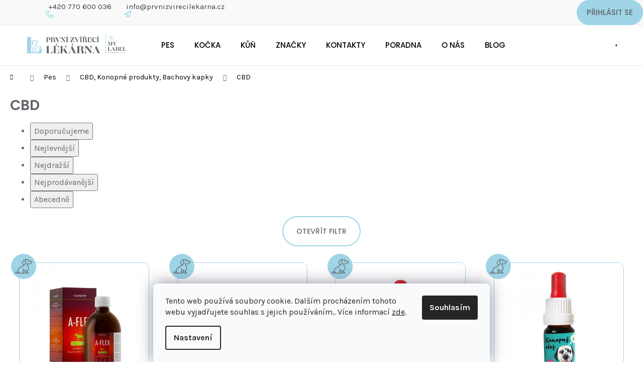

--- FILE ---
content_type: text/html; charset=utf-8
request_url: https://www.prvnizvirecilekarna.cz/cbd-4/
body_size: 22330
content:
<!doctype html><html lang="cs" dir="ltr" class="header-background-light external-fonts-loaded"><head><meta charset="utf-8" /><meta name="viewport" content="width=device-width,initial-scale=1" /><title>CBD - První zvířecí lékárna</title><link rel="preconnect" href="https://cdn.myshoptet.com" /><link rel="dns-prefetch" href="https://cdn.myshoptet.com" /><link rel="preload" href="https://cdn.myshoptet.com/prj/dist/master/cms/libs/jquery/jquery-1.11.3.min.js" as="script" /><link href="https://cdn.myshoptet.com/prj/dist/master/cms/templates/frontend_templates/shared/css/font-face/roboto.css" rel="stylesheet"><link href="https://cdn.myshoptet.com/prj/dist/master/cms/templates/frontend_templates/shared/css/font-face/poppins.css" rel="stylesheet"><link href="https://cdn.myshoptet.com/prj/dist/master/shop/dist/font-shoptet-12.css.d637f40c301981789c16.css" rel="stylesheet"><script>
dataLayer = [];
dataLayer.push({'shoptet' : {
    "pageId": 6120,
    "pageType": "category",
    "currency": "CZK",
    "currencyInfo": {
        "decimalSeparator": ",",
        "exchangeRate": 1,
        "priceDecimalPlaces": 0,
        "symbol": "K\u010d",
        "symbolLeft": 0,
        "thousandSeparator": " "
    },
    "language": "cs",
    "projectId": 460575,
    "category": {
        "guid": "4f5fcca3-8293-11ec-90ab-b8ca3a6a5ac4",
        "path": "Pes | CBD, Konopn\u00e9 produkty, Bachovy kapky | CBD",
        "parentCategoryGuid": "a53cfa8c-0710-11ec-8fcc-ecf4bbd76e50"
    },
    "cartInfo": {
        "id": null,
        "freeShipping": false,
        "freeShippingFrom": 3000,
        "leftToFreeGift": {
            "formattedPrice": "0 K\u010d",
            "priceLeft": 0
        },
        "freeGift": false,
        "leftToFreeShipping": {
            "priceLeft": 3000,
            "dependOnRegion": 0,
            "formattedPrice": "3 000 K\u010d"
        },
        "discountCoupon": [],
        "getNoBillingShippingPrice": {
            "withoutVat": 0,
            "vat": 0,
            "withVat": 0
        },
        "cartItems": [],
        "taxMode": "ORDINARY"
    },
    "cart": [],
    "customer": {
        "priceRatio": 1,
        "priceListId": 1,
        "groupId": null,
        "registered": false,
        "mainAccount": false
    }
}});
dataLayer.push({'cookie_consent' : {
    "marketing": "denied",
    "analytics": "denied"
}});
document.addEventListener('DOMContentLoaded', function() {
    shoptet.consent.onAccept(function(agreements) {
        if (agreements.length == 0) {
            return;
        }
        dataLayer.push({
            'cookie_consent' : {
                'marketing' : (agreements.includes(shoptet.config.cookiesConsentOptPersonalisation)
                    ? 'granted' : 'denied'),
                'analytics': (agreements.includes(shoptet.config.cookiesConsentOptAnalytics)
                    ? 'granted' : 'denied')
            },
            'event': 'cookie_consent'
        });
    });
});
</script>

<!-- Google Tag Manager -->
<script>(function(w,d,s,l,i){w[l]=w[l]||[];w[l].push({'gtm.start':
new Date().getTime(),event:'gtm.js'});var f=d.getElementsByTagName(s)[0],
j=d.createElement(s),dl=l!='dataLayer'?'&l='+l:'';j.async=true;j.src=
'https://www.googletagmanager.com/gtm.js?id='+i+dl;f.parentNode.insertBefore(j,f);
})(window,document,'script','dataLayer','GTM-T5DGDVK');</script>
<!-- End Google Tag Manager -->

<meta property="og:type" content="website"><meta property="og:site_name" content="prvnizvirecilekarna.cz"><meta property="og:url" content="https://www.prvnizvirecilekarna.cz/cbd-4/"><meta property="og:title" content="CBD - První zvířecí lékárna"><meta name="author" content="První zvířecí lékárna"><meta name="web_author" content="Shoptet.cz"><meta name="dcterms.rightsHolder" content="www.prvnizvirecilekarna.cz"><meta name="robots" content="index,follow"><meta property="og:image" content="https://www.prvnizvirecilekarna.cz/user/categories/orig/cbd-3.png"><meta property="og:description" content="CBD, První zvířecí lékárna"><meta name="description" content="CBD, První zvířecí lékárna"><meta name="google-site-verification" content="P_lZlV3OjQ_duCyeWpRAbLE5gRjJtN2GyK7NEmkS-34"><style>:root {--color-primary: #0B3C5D;--color-primary-h: 204;--color-primary-s: 79%;--color-primary-l: 20%;--color-primary-hover: #0F507B;--color-primary-hover-h: 204;--color-primary-hover-s: 78%;--color-primary-hover-l: 27%;--color-secondary: #328CC1;--color-secondary-h: 202;--color-secondary-s: 59%;--color-secondary-l: 48%;--color-secondary-hover: #2C7AA9;--color-secondary-hover-h: 203;--color-secondary-hover-s: 59%;--color-secondary-hover-l: 42%;--color-tertiary: #F9EFC8;--color-tertiary-h: 48;--color-tertiary-s: 80%;--color-tertiary-l: 88%;--color-tertiary-hover: #D26F82;--color-tertiary-hover-h: 348;--color-tertiary-hover-s: 52%;--color-tertiary-hover-l: 63%;--color-header-background: #ffffff;--template-font: "Roboto";--template-headings-font: "Poppins";--header-background-url: url("[data-uri]");--cookies-notice-background: #F8FAFB;--cookies-notice-color: #252525;--cookies-notice-button-hover: #27263f;--cookies-notice-link-hover: #3b3a5f;--templates-update-management-preview-mode-content: "Náhled aktualizací šablony je aktivní pro váš prohlížeč."}</style>
    
    <link href="https://cdn.myshoptet.com/prj/dist/master/shop/dist/main-12.less.cbeb3006c3de8c1b385d.css" rel="stylesheet" />
                <link href="https://cdn.myshoptet.com/prj/dist/master/shop/dist/mobile-header-v1-12.less.a3f5e7d2d0fb934ead19.css" rel="stylesheet" />
    
    <script>var shoptet = shoptet || {};</script>
    <script src="https://cdn.myshoptet.com/prj/dist/master/shop/dist/main-3g-header.js.05f199e7fd2450312de2.js"></script>
<!-- User include --><!-- api 608(256) html code header -->
<link rel="stylesheet" href="https://cdn.myshoptet.com/usr/api2.dklab.cz/user/documents/_doplnky/bannery/460575/2827/460575_2827.css" type="text/css" /><style>
        :root {
            --dklab-bannery-b-hp-padding: 15px;
            --dklab-bannery-b-hp-box-padding: 20px;
            --dklab-bannery-b-hp-big-screen: 33.333%;
            --dklab-bannery-b-hp-medium-screen: 33.333%;
            --dklab-bannery-b-hp-small-screen: 33.333%;
            --dklab-bannery-b-hp-tablet-screen: 33.333%;
            --dklab-bannery-b-hp-mobile-screen: 33.333%;

            --dklab-bannery-i-hp-icon-color: #B4B4B4;
            --dklab-bannery-i-hp-color: #000000;
            --dklab-bannery-i-hp-background: #FFFFFF;            
            
            --dklab-bannery-i-d-icon-color: #000000;
            --dklab-bannery-i-d-color: #000000;
            --dklab-bannery-i-d-background: #FFFFFF;


            --dklab-bannery-i-hp-w-big-screen: 8;
            --dklab-bannery-i-hp-w-medium-screen: 6;
            --dklab-bannery-i-hp-w-small-screen: 4;
            --dklab-bannery-i-hp-w-tablet-screen: 4;
            --dklab-bannery-i-hp-w-mobile-screen: 3;
            
            --dklab-bannery-i-d-w-big-screen: 4;
            --dklab-bannery-i-d-w-medium-screen: 4;
            --dklab-bannery-i-d-w-small-screen: 4;
            --dklab-bannery-i-d-w-tablet-screen: 4;
            --dklab-bannery-i-d-w-mobile-screen: 2;

        }</style>
<!-- api 473(125) html code header -->

                <style>
                    #order-billing-methods .radio-wrapper[data-guid="d872869d-9b1e-11ed-90ab-b8ca3a6a5ac4"]:not(.cggooglepay), #order-billing-methods .radio-wrapper[data-guid="ec97aa3e-e596-11ec-90ab-b8ca3a6a5ac4"]:not(.cgapplepay) {
                        display: none;
                    }
                </style>
                <script type="text/javascript">
                    document.addEventListener('DOMContentLoaded', function() {
                        if (getShoptetDataLayer('pageType') === 'billingAndShipping') {
                            
                try {
                    if (window.ApplePaySession && window.ApplePaySession.canMakePayments()) {
                        document.querySelector('#order-billing-methods .radio-wrapper[data-guid="ec97aa3e-e596-11ec-90ab-b8ca3a6a5ac4"]').classList.add('cgapplepay');
                    }
                } catch (err) {} 
            
                            
                const cgBaseCardPaymentMethod = {
                        type: 'CARD',
                        parameters: {
                            allowedAuthMethods: ["PAN_ONLY", "CRYPTOGRAM_3DS"],
                            allowedCardNetworks: [/*"AMEX", "DISCOVER", "INTERAC", "JCB",*/ "MASTERCARD", "VISA"]
                        }
                };
                
                function cgLoadScript(src, callback)
                {
                    var s,
                        r,
                        t;
                    r = false;
                    s = document.createElement('script');
                    s.type = 'text/javascript';
                    s.src = src;
                    s.onload = s.onreadystatechange = function() {
                        if ( !r && (!this.readyState || this.readyState == 'complete') )
                        {
                            r = true;
                            callback();
                        }
                    };
                    t = document.getElementsByTagName('script')[0];
                    t.parentNode.insertBefore(s, t);
                } 
                
                function cgGetGoogleIsReadyToPayRequest() {
                    return Object.assign(
                        {},
                        {
                            apiVersion: 2,
                            apiVersionMinor: 0
                        },
                        {
                            allowedPaymentMethods: [cgBaseCardPaymentMethod]
                        }
                    );
                }

                function onCgGooglePayLoaded() {
                    let paymentsClient = new google.payments.api.PaymentsClient({environment: 'PRODUCTION'});
                    paymentsClient.isReadyToPay(cgGetGoogleIsReadyToPayRequest()).then(function(response) {
                        if (response.result) {
                            document.querySelector('#order-billing-methods .radio-wrapper[data-guid="d872869d-9b1e-11ed-90ab-b8ca3a6a5ac4"]').classList.add('cggooglepay');	 	 	 	 	 
                        }
                    })
                    .catch(function(err) {});
                }
                
                cgLoadScript('https://pay.google.com/gp/p/js/pay.js', onCgGooglePayLoaded);
            
                        }
                    });
                </script> 
                
<!-- service 608(256) html code header -->
<link rel="stylesheet" href="https://cdn.myshoptet.com/usr/api.dklab.cz/user/documents/fontawesome/css/all.css?v=1.02" type="text/css" />
<!-- service 619(267) html code header -->
<link href="https://cdn.myshoptet.com/usr/fvstudio.myshoptet.com/user/documents/addons/cartupsell.min.css?24.11.1" rel="stylesheet">
<!-- project html code header -->
<div class="top-navigation-wrapper">
<div class="container">
<div class="top-navigation-bar-right">
<div class="top-navigation phone"><div><a href="tel:+420770600036" class="top-link">+420 770 600 036</a> </div></div>
<div class="top-navigation email"><div><a href="mailto:info@prvnizvirecilekarna.cz" class="top-link">info@prvnizvirecilekarna.cz</a> </div></div>
</div>
</div>
</div>


<link rel="stylesheet" media="screen" href="/user/documents/upload/pzl.css" />
<link rel="stylesheet" media="screen" href="/user/documents/upload/pzl-I.css" />
<link rel="stylesheet" media="screen" href="/user/documents/upload/pzl-II.css" />

<meta name="google-site-verification" content="P_lZlV3OjQ_duCyeWpRAbLE5gRjJtN2GyK7NEmkS-34" />
<meta name="facebook-domain-verification" content="z4w5y14mc7dqzs4foucqge4r8i215x" />

<style>
.flag.flag-doporuceno-veterinarem { background-color: #64666C !important; }
.products-block .p-bottom .prices, .top-link { color: #383e42 ; }
.p-final-price-wrapper>strong  { font-weight: 700 ; font-family: "Poppins",sans-serif ; color: #383e42 ; }
.products-block > div .p .p-bottom .p-desc { display: block ; }
.benefitBanner__item { position: relative ; }
.benefitBanner__content { padding-right: 0px ; }
.content-inner { width: 100% ; max-width: 1140px ; margin: 0 auto ;  }
@media (max-width: 991px){ .overall-wrapper { padding-top: 20px ; }}
@media (max-width: 480px) { #header .site-name a img { min-width: 200px ; padding-bottom: 20px ; } .top-navigation { padding-left: 10px ; }.top-navigation.email {margin-left: 0px ; } .top-navigation-wrapper{font-size: 0.710rem ; }
@media (max-width: 768px){ 
	.flag.flag-doporuceno-veterinarem { font-size: 14px ; font-weight: 400 ; line-height: 1.3 ; }
  .flags .flag-custom2, .flags .flag-custom1, .flags .flag-custom3 { padding: 28px ; }
}
@media (max-width: 768px){
.news-item {
    margin-bottom: 80px;
    padding-bottom: 0;https://www.prvnizvirecilekarna.cz/admin/html-kody/#
    border-bottom: 0;
    display: flex;
    flex-direction: column;
}
.news-item .image {
		width: 100% ;
    margin-right: 0px;
}
.flag.flag-action { font-size: 11px ; font-weight: 500 ; letter-spacing: 0.05rem ; font-family: "Poppins",sans-serif ; padding: 6px 12px 4px ; margin-bottom: 12px ; background-color: #cf2d71 !important; border-radius: 50px ; }
.body-banners { display: none ; }
.content-wrapper { padding-bottom: 0px ; }
.container.container--bannersBenefit { padding: 0px 0px 0px ; }
.wide .p-detail-tabs-wrapper { padding-bottom: 60px ; }

p > a {   
color: #006ba8;
    }
a.new-link {   
color: #006ba8;
    }
    
.p-param-block {
display: none !important;
}
.flag.flag-custom1 { 
background: transparent url(https://460575.myshoptet.com/user/documents/upload/pes-pod-sliderem_9FD4E6.png) no-repeat 0 0; 
background-color: transparent !important; 
background-size: contain; font-size: 0; padding: 25px; order: -1; }

.flags .flag-custom2 { 
background: transparent url(https://460575.myshoptet.com/user/documents/upload/kocka-pod-sliderem_9FD4E6.png) no-repeat 0 0; 
background-color: transparent !important; 
background-size: contain; font-size: 0; padding: 25px; order: -1; }

.flag.flag-custom3 { 
background: transparent url(https://460575.myshoptet.com/user/documents/upload/kun-pod-sliderem_9FD4E6.png) no-repeat 0 0; 
background-color: transparent !important; 
background-size: contain; font-size: 0; padding: 25px; order: -1; }

.container.container--bannersBenefit {
  padding: unset !important; 
  }
.w-layout-grid {   
margin-top: 60px !important;
}

</style>


<!-- /User include --><link rel="shortcut icon" href="/favicon.ico" type="image/x-icon" /><link rel="canonical" href="https://www.prvnizvirecilekarna.cz/cbd-4/" />    <!-- Global site tag (gtag.js) - Google Analytics -->
    <script async src="https://www.googletagmanager.com/gtag/js?id=G-88J5XCNMS6"></script>
    <script>
        
        window.dataLayer = window.dataLayer || [];
        function gtag(){dataLayer.push(arguments);}
        

                    console.debug('default consent data');

            gtag('consent', 'default', {"ad_storage":"denied","analytics_storage":"denied","ad_user_data":"denied","ad_personalization":"denied","wait_for_update":500});
            dataLayer.push({
                'event': 'default_consent'
            });
        
        gtag('js', new Date());

                gtag('config', 'UA-237441218-1', { 'groups': "UA" });
        
                gtag('config', 'G-88J5XCNMS6', {"groups":"GA4","send_page_view":false,"content_group":"category","currency":"CZK","page_language":"cs"});
        
                gtag('config', 'AW-10969117279');
        
        
        
        
        
                    gtag('event', 'page_view', {"send_to":"GA4","page_language":"cs","content_group":"category","currency":"CZK"});
        
        
        
        
        
        
        
        
        
        
        
        
        
        document.addEventListener('DOMContentLoaded', function() {
            if (typeof shoptet.tracking !== 'undefined') {
                for (var id in shoptet.tracking.bannersList) {
                    gtag('event', 'view_promotion', {
                        "send_to": "UA",
                        "promotions": [
                            {
                                "id": shoptet.tracking.bannersList[id].id,
                                "name": shoptet.tracking.bannersList[id].name,
                                "position": shoptet.tracking.bannersList[id].position
                            }
                        ]
                    });
                }
            }

            shoptet.consent.onAccept(function(agreements) {
                if (agreements.length !== 0) {
                    console.debug('gtag consent accept');
                    var gtagConsentPayload =  {
                        'ad_storage': agreements.includes(shoptet.config.cookiesConsentOptPersonalisation)
                            ? 'granted' : 'denied',
                        'analytics_storage': agreements.includes(shoptet.config.cookiesConsentOptAnalytics)
                            ? 'granted' : 'denied',
                                                                                                'ad_user_data': agreements.includes(shoptet.config.cookiesConsentOptPersonalisation)
                            ? 'granted' : 'denied',
                        'ad_personalization': agreements.includes(shoptet.config.cookiesConsentOptPersonalisation)
                            ? 'granted' : 'denied',
                        };
                    console.debug('update consent data', gtagConsentPayload);
                    gtag('consent', 'update', gtagConsentPayload);
                    dataLayer.push(
                        { 'event': 'update_consent' }
                    );
                }
            });
        });
    </script>
</head><body class="desktop id-6120 in-cbd-4 template-12 type-category one-column-body columns-4 ums_forms_redesign--off ums_a11y_category_page--on ums_discussion_rating_forms--off ums_flags_display_unification--on ums_a11y_login--on mobile-header-version-1"><noscript>
    <style>
        #header {
            padding-top: 0;
            position: relative !important;
            top: 0;
        }
        .header-navigation {
            position: relative !important;
        }
        .overall-wrapper {
            margin: 0 !important;
        }
        body:not(.ready) {
            visibility: visible !important;
        }
    </style>
    <div class="no-javascript">
        <div class="no-javascript__title">Musíte změnit nastavení vašeho prohlížeče</div>
        <div class="no-javascript__text">Podívejte se na: <a href="https://www.google.com/support/bin/answer.py?answer=23852">Jak povolit JavaScript ve vašem prohlížeči</a>.</div>
        <div class="no-javascript__text">Pokud používáte software na blokování reklam, může být nutné povolit JavaScript z této stránky.</div>
        <div class="no-javascript__text">Děkujeme.</div>
    </div>
</noscript>

        <div id="fb-root"></div>
        <script>
            window.fbAsyncInit = function() {
                FB.init({
//                    appId            : 'your-app-id',
                    autoLogAppEvents : true,
                    xfbml            : true,
                    version          : 'v19.0'
                });
            };
        </script>
        <script async defer crossorigin="anonymous" src="https://connect.facebook.net/cs_CZ/sdk.js"></script>
<!-- Google Tag Manager (noscript) -->
<noscript><iframe src="https://www.googletagmanager.com/ns.html?id=GTM-T5DGDVK"
height="0" width="0" style="display:none;visibility:hidden"></iframe></noscript>
<!-- End Google Tag Manager (noscript) -->

    <div class="siteCookies siteCookies--bottom siteCookies--light js-siteCookies" role="dialog" data-testid="cookiesPopup" data-nosnippet>
        <div class="siteCookies__form">
            <div class="siteCookies__content">
                <div class="siteCookies__text">
                    Tento web používá soubory cookie. Dalším procházením tohoto webu vyjadřujete souhlas s jejich používáním.. Více informací <a href="https://460575.myshoptet.com/podminky-ochrany-osobnich-udaju/" target="\" _blank="" rel="\" noreferrer="">zde</a>.
                </div>
                <p class="siteCookies__links">
                    <button class="siteCookies__link js-cookies-settings" aria-label="Nastavení cookies" data-testid="cookiesSettings">Nastavení</button>
                </p>
            </div>
            <div class="siteCookies__buttonWrap">
                                <button class="siteCookies__button js-cookiesConsentSubmit" value="all" aria-label="Přijmout cookies" data-testid="buttonCookiesAccept">Souhlasím</button>
            </div>
        </div>
        <script>
            document.addEventListener("DOMContentLoaded", () => {
                const siteCookies = document.querySelector('.js-siteCookies');
                document.addEventListener("scroll", shoptet.common.throttle(() => {
                    const st = document.documentElement.scrollTop;
                    if (st > 1) {
                        siteCookies.classList.add('siteCookies--scrolled');
                    } else {
                        siteCookies.classList.remove('siteCookies--scrolled');
                    }
                }, 100));
            });
        </script>
    </div>
<a href="#content" class="skip-link sr-only">Přejít na obsah</a><div class="overall-wrapper">
    <div class="user-action">
                        <dialog id="login" class="dialog dialog--modal dialog--fullscreen js-dialog--modal" aria-labelledby="loginHeading">
        <div class="dialog__close dialog__close--arrow">
                        <button type="button" class="btn toggle-window-arr" data-dialog-close data-testid="backToShop">Zpět <span>do obchodu</span></button>
            </div>
        <div class="dialog__wrapper">
            <div class="dialog__content dialog__content--form">
                <div class="dialog__header">
                    <h2 id="loginHeading" class="dialog__heading dialog__heading--login">Přihlášení k vašemu účtu</h2>
                </div>
                <div id="customerLogin" class="dialog__body">
                    <form action="/action/Customer/Login/" method="post" id="formLoginIncluded" class="csrf-enabled formLogin" data-testid="formLogin"><input type="hidden" name="referer" value="" /><div class="form-group"><div class="input-wrapper email js-validated-element-wrapper no-label"><input type="email" name="email" class="form-control" autofocus placeholder="E-mailová adresa (např. jan@novak.cz)" data-testid="inputEmail" autocomplete="email" required /></div></div><div class="form-group"><div class="input-wrapper password js-validated-element-wrapper no-label"><input type="password" name="password" class="form-control" placeholder="Heslo" data-testid="inputPassword" autocomplete="current-password" required /><span class="no-display">Nemůžete vyplnit toto pole</span><input type="text" name="surname" value="" class="no-display" /></div></div><div class="form-group"><div class="login-wrapper"><button type="submit" class="btn btn-secondary btn-text btn-login" data-testid="buttonSubmit">Přihlásit se</button><div class="password-helper"><a href="/registrace/" data-testid="signup" rel="nofollow">Nová registrace</a><a href="/klient/zapomenute-heslo/" rel="nofollow">Zapomenuté heslo</a></div></div></div></form>
                </div>
            </div>
        </div>
    </dialog>
            </div>
<header id="header"><div class="container navigation-wrapper"><div class="site-name"><a href="/" data-testid="linkWebsiteLogo"><img src="https://cdn.myshoptet.com/usr/www.prvnizvirecilekarna.cz/user/logos/footer-logo.png" alt="První zvířecí lékárna" fetchpriority="low" /></a></div><nav id="navigation" aria-label="Hlavní menu" data-collapsible="true"><div class="navigation-in menu"><ul class="menu-level-1" role="menubar" data-testid="headerMenuItems"><li class="menu-item-3443" role="none"><a href="/pes/" data-testid="headerMenuItem" role="menuitem" aria-expanded="false"><b>Pes</b></a></li>
<li class="menu-item-3446" role="none"><a href="/kocka/" data-testid="headerMenuItem" role="menuitem" aria-expanded="false"><b>Kočka</b></a></li>
<li class="menu-item-3449" role="none"><a href="/kun/" data-testid="headerMenuItem" role="menuitem" aria-expanded="false"><b>Kůň</b></a></li>
<li class="menu-item-external-36" role="none"><a href="https://460575.myshoptet.com/znacka/" data-testid="headerMenuItem" role="menuitem" aria-expanded="false"><b>Značky</b></a></li>
<li class="menu-item-29" role="none"><a href="/kontakty/" data-testid="headerMenuItem" role="menuitem" aria-expanded="false"><b>Kontakty</b></a></li>
<li class="menu-item-external-69" role="none"><a href="/poradna3/" data-testid="headerMenuItem" role="menuitem" aria-expanded="false"><b>Poradna</b></a></li>
<li class="menu-item-682" role="none"><a href="/onas/" data-testid="headerMenuItem" role="menuitem" aria-expanded="false"><b>O nás</b></a></li>
<li class="menu-item-6441" role="none"><a href="/blog/" data-testid="headerMenuItem" role="menuitem" aria-expanded="false"><b>Blog</b></a></li>
<li class="ext" id="nav-manufacturers" role="none"><a href="https://www.prvnizvirecilekarna.cz/znacka/" data-testid="brandsText" role="menuitem"><b>Značky</b><span class="submenu-arrow"></span></a><ul class="menu-level-2" role="menu"><li role="none"><a href="/znacka/8in1/" data-testid="brandName" role="menuitem"><span>8in1</span></a></li><li role="none"><a href="/znacka/ab-7/" data-testid="brandName" role="menuitem"><span>AB 7</span></a></li><li role="none"><a href="/znacka/alavis/" data-testid="brandName" role="menuitem"><span>ALAVIS</span></a></li><li role="none"><a href="/znacka/altercan/" data-testid="brandName" role="menuitem"><span>Altercan</span></a></li><li role="none"><a href="/znacka/alvetra-werfft/" data-testid="brandName" role="menuitem"><span>Alvetra &amp; Werfft</span></a></li><li role="none"><a href="/znacka/arpalit/" data-testid="brandName" role="menuitem"><span>ARPALIT</span></a></li><li role="none"><a href="/znacka/artenax/" data-testid="brandName" role="menuitem"><span>Artenax</span></a></li><li role="none"><a href="/znacka/arthronis/" data-testid="brandName" role="menuitem"><span>arthronis</span></a></li><li role="none"><a href="/znacka/bayer-animal-health/" data-testid="brandName" role="menuitem"><span>Bayer Animal Health</span></a></li><li role="none"><a href="/znacka/bea/" data-testid="brandName" role="menuitem"><span>BEA</span></a></li><li role="none"><a href="/znacka/beaphar/" data-testid="brandName" role="menuitem"><span>Beaphar</span></a></li><li role="none"><a href="/znacka/biokat-s/" data-testid="brandName" role="menuitem"><span>Biokat ´s</span></a></li><li role="none"><a href="/znacka/bioveta-pets/" data-testid="brandName" role="menuitem"><span>BIOVETA PETS</span></a></li><li role="none"><a href="/znacka/cdvet-2/" data-testid="brandName" role="menuitem"><span>CDVET</span></a></li><li role="none"><a href="/znacka/colafit/" data-testid="brandName" role="menuitem"><span>Colafit</span></a></li><li role="none"><a href="/znacka/contipro/" data-testid="brandName" role="menuitem"><span>Contipro</span></a></li><li role="none"><a href="/znacka/covetrus-essentials/" data-testid="brandName" role="menuitem"><span>Covetrus Essentials</span></a></li><li role="none"><a href="/znacka/dingvet/" data-testid="brandName" role="menuitem"><span>DINGVET</span></a></li><li role="none"><a href="/znacka/dokonala-laska/" data-testid="brandName" role="menuitem"><span>Dokonalá láska</span></a></li><li role="none"><a href="/znacka/energy/" data-testid="brandName" role="menuitem"><span>ENERGY</span></a></li><li role="none"><a href="/znacka/essential-foods/" data-testid="brandName" role="menuitem"><span>Essential Foods</span></a></li><li role="none"><a href="/znacka/himalyo-se/" data-testid="brandName" role="menuitem"><span>HIMALYO SE</span></a></li><li role="none"><a href="/znacka/karlie/" data-testid="brandName" role="menuitem"><span>Karlie</span></a></li><li role="none"><a href="/znacka/pet-health-care/" data-testid="brandName" role="menuitem"><span>PET HEALTH CARE</span></a></li><li role="none"><a href="/znacka/vetriscience/" data-testid="brandName" role="menuitem"><span>VetriScience</span></a></li><li role="none"><a href="/znacka/vitar-veterinae/" data-testid="brandName" role="menuitem"><span>VITAR VETERINAE</span></a></li><li role="none"><a href="/znacka/zelena-zeme/" data-testid="brandName" role="menuitem"><span>Zelená Země</span></a></li><li role="none"><a href="/znacka/zolly-dog-bakery/" data-testid="brandName" role="menuitem"><span>ZOLLY DOG BAKERY</span></a></li></ul>
</li></ul>
    <ul class="navigationActions" role="menu">
                            <li role="none">
                                    <a href="/login/?backTo=%2Fcbd-4%2F" rel="nofollow" data-testid="signin" role="menuitem"><span>Přihlášení</span></a>
                            </li>
                        </ul>
</div><span class="navigation-close"></span></nav><div class="menu-helper" data-testid="hamburgerMenu"><span>Více</span></div>

    <div class="navigation-buttons">
                <a href="#" class="toggle-window" data-target="search" data-testid="linkSearchIcon"><span class="sr-only">Hledat</span></a>
                    
        <button class="top-nav-button top-nav-button-login" type="button" data-dialog-id="login" aria-haspopup="dialog" aria-controls="login" data-testid="signin">
            <span class="sr-only">Přihlášení</span>
        </button>
                    <a href="/kosik/" class="toggle-window cart-count" data-target="cart" data-testid="headerCart" rel="nofollow" aria-haspopup="dialog" aria-expanded="false" aria-controls="cart-widget"><span class="sr-only">Nákupní košík</span></a>
        <a href="#" class="toggle-window" data-target="navigation" data-testid="hamburgerMenu"><span class="sr-only">Menu</span></a>
    </div>

</div></header><!-- / header -->


<div id="content-wrapper" class="container_resetted content-wrapper">
    
                                <div class="breadcrumbs navigation-home-icon-wrapper" itemscope itemtype="https://schema.org/BreadcrumbList">
                                                                            <span id="navigation-first" data-basetitle="První zvířecí lékárna" itemprop="itemListElement" itemscope itemtype="https://schema.org/ListItem">
                <a href="/" itemprop="item" class="navigation-home-icon"><span class="sr-only" itemprop="name">Domů</span></a>
                <span class="navigation-bullet">/</span>
                <meta itemprop="position" content="1" />
            </span>
                                <span id="navigation-1" itemprop="itemListElement" itemscope itemtype="https://schema.org/ListItem">
                <a href="/pes/" itemprop="item" data-testid="breadcrumbsSecondLevel"><span itemprop="name">Pes</span></a>
                <span class="navigation-bullet">/</span>
                <meta itemprop="position" content="2" />
            </span>
                                <span id="navigation-2" itemprop="itemListElement" itemscope itemtype="https://schema.org/ListItem">
                <a href="/cbd-bachovy-kapky/" itemprop="item" data-testid="breadcrumbsSecondLevel"><span itemprop="name">CBD, Konopné produkty, Bachovy kapky</span></a>
                <span class="navigation-bullet">/</span>
                <meta itemprop="position" content="3" />
            </span>
                                            <span id="navigation-3" itemprop="itemListElement" itemscope itemtype="https://schema.org/ListItem" data-testid="breadcrumbsLastLevel">
                <meta itemprop="item" content="https://www.prvnizvirecilekarna.cz/cbd-4/" />
                <meta itemprop="position" content="4" />
                <span itemprop="name" data-title="CBD">CBD</span>
            </span>
            </div>
            
    <div class="content-wrapper-in">
                <main id="content" class="content wide">
                            <div class="category-top">
            <h1 class="category-title" data-testid="titleCategory">CBD</h1>
                            
                                
        </div>
<div class="category-content-wrapper">
                                        <div id="category-header" class="category-header">
    <div class="listSorting js-listSorting">
        <h2 class="sr-only" id="listSortingHeading">Řazení produktů</h2>
        <ul class="listSorting__controls" aria-labelledby="listSortingHeading">
                                            <li>
                    <button
                        type="button"
                        id="listSortingControl-priority"
                        class="listSorting__control listSorting__control--current"
                        data-sort="priority"
                        data-url="https://www.prvnizvirecilekarna.cz/cbd-4/?order=priority"
                        aria-label="Doporučujeme - Aktuálně nastavené řazení" aria-disabled="true">
                        Doporučujeme
                    </button>
                </li>
                                            <li>
                    <button
                        type="button"
                        id="listSortingControl-price"
                        class="listSorting__control"
                        data-sort="price"
                        data-url="https://www.prvnizvirecilekarna.cz/cbd-4/?order=price"
                        >
                        Nejlevnější
                    </button>
                </li>
                                            <li>
                    <button
                        type="button"
                        id="listSortingControl--price"
                        class="listSorting__control"
                        data-sort="-price"
                        data-url="https://www.prvnizvirecilekarna.cz/cbd-4/?order=-price"
                        >
                        Nejdražší
                    </button>
                </li>
                                            <li>
                    <button
                        type="button"
                        id="listSortingControl-bestseller"
                        class="listSorting__control"
                        data-sort="bestseller"
                        data-url="https://www.prvnizvirecilekarna.cz/cbd-4/?order=bestseller"
                        >
                        Nejprodávanější
                    </button>
                </li>
                                            <li>
                    <button
                        type="button"
                        id="listSortingControl-name"
                        class="listSorting__control"
                        data-sort="name"
                        data-url="https://www.prvnizvirecilekarna.cz/cbd-4/?order=name"
                        >
                        Abecedně
                    </button>
                </li>
                    </ul>
    </div>

    </div>
                            <div id="filters-wrapper"><div id="filters-default-position" data-filters-default-position="left"></div><div class="filters-wrapper"><div class="filters-unveil-button-wrapper" data-testid='buttonOpenFilter'><a href="#" class="btn btn-default unveil-button" data-unveil="filters" data-text="Zavřít filtr">Otevřít filtr </a></div><div id="filters" class="filters"><div class="slider-wrapper"><h4><span>Cena</span></h4><div class="slider-header"><span class="from"><span id="min">370</span> Kč</span><span class="to"><span id="max">1040</span> Kč</span></div><div class="slider-content"><div id="slider" class="param-price-filter"></div></div><span id="currencyExchangeRate" class="no-display">1</span><span id="categoryMinValue" class="no-display">370</span><span id="categoryMaxValue" class="no-display">1040</span></div><form action="/action/ProductsListing/setPriceFilter/" method="post" id="price-filter-form"><fieldset id="price-filter"><input type="hidden" value="370" name="priceMin" id="price-value-min" /><input type="hidden" value="1040" name="priceMax" id="price-value-max" /><input type="hidden" name="referer" value="/cbd-4/" /></fieldset></form><div class="filter-sections"><div class="filter-section filter-section-boolean"><div class="param-filter-top"><form action="/action/ProductsListing/setStockFilter/" method="post"><fieldset><div><input type="checkbox" value="1" name="stock" id="stock" data-url="https://www.prvnizvirecilekarna.cz/cbd-4/?stock=1" data-filter-id="1" data-filter-code="stock"  autocomplete="off" /><label for="stock" class="filter-label">Na skladě <span class="filter-count">2</span></label></div><input type="hidden" name="referer" value="/cbd-4/" /></fieldset></form><form action="/action/ProductsListing/setDoubledotFilter/" method="post"><fieldset><div><input data-url="https://www.prvnizvirecilekarna.cz/cbd-4/?dd=1" data-filter-id="1" data-filter-code="dd" type="checkbox" name="dd[]" id="dd[]1" value="1"  disabled="disabled" autocomplete="off" /><label for="dd[]1" class="filter-label disabled ">Akce<span class="filter-count">0</span></label></div><div><input data-url="https://www.prvnizvirecilekarna.cz/cbd-4/?dd=2" data-filter-id="2" data-filter-code="dd" type="checkbox" name="dd[]" id="dd[]2" value="2"  disabled="disabled" autocomplete="off" /><label for="dd[]2" class="filter-label disabled ">Novinka<span class="filter-count">0</span></label></div><div><input data-url="https://www.prvnizvirecilekarna.cz/cbd-4/?dd=8" data-filter-id="8" data-filter-code="dd" type="checkbox" name="dd[]" id="dd[]8" value="8"  autocomplete="off" /><label for="dd[]8" class="filter-label ">Pes<span class="filter-count">5</span></label></div><input type="hidden" name="referer" value="/cbd-4/" /></fieldset></form></div></div><div class="filter-section filter-section-button"><a href="#" class="chevron-after chevron-down-after toggle-filters" data-unveil="category-filter-hover">Rozbalit filtr</a></div><div id="category-filter-hover"><div id="manufacturer-filter" class="filter-section filter-section-manufacturer"><h4><span>Značky</span></h4><form action="/action/productsListing/setManufacturerFilter/" method="post"><fieldset><div><input data-url="https://www.prvnizvirecilekarna.cz/cbd-4:canami/" data-filter-id="canami" data-filter-code="manufacturerId" type="checkbox" name="manufacturerId[]" id="manufacturerId[]canami" value="canami" autocomplete="off" /><label for="manufacturerId[]canami" class="filter-label">CANAMI&nbsp;<span class="filter-count">1</span></label></div><div><input data-url="https://www.prvnizvirecilekarna.cz/cbd-4:cdvet-2/" data-filter-id="cdvet-2" data-filter-code="manufacturerId" type="checkbox" name="manufacturerId[]" id="manufacturerId[]cdvet-2" value="cdvet-2" autocomplete="off" /><label for="manufacturerId[]cdvet-2" class="filter-label">CDVET&nbsp;<span class="filter-count">1</span></label></div><div><input data-url="https://www.prvnizvirecilekarna.cz/cbd-4:zelena-zeme/" data-filter-id="zelena-zeme" data-filter-code="manufacturerId" type="checkbox" name="manufacturerId[]" id="manufacturerId[]zelena-zeme" value="zelena-zeme" autocomplete="off" /><label for="manufacturerId[]zelena-zeme" class="filter-label">Zelená Země&nbsp;<span class="filter-count">3</span></label></div><input type="hidden" name="referer" value="/cbd-4/" /></fieldset></form></div><div class="filter-section filter-section-count"><div class="filter-total-count">        Položek k zobrazení: <strong>5</strong>
    </div>
</div>

</div></div></div></div></div>
        
        <h2 id="productsListHeading" class="sr-only" tabindex="-1">Výpis produktů</h2>

        <div id="products" class="products products-page products-block" data-testid="productCards">
                            
                    
                                                                        <div class="product">
    <div class="p" data-micro="product" data-micro-product-id="35295" data-micro-identifier="7df90ba6-5493-11ed-8e7c-bc97e1a7448e" data-testid="productItem">
                    <a href="/pes/a-flex--cbd-500ml/" class="image">
                <img src="https://cdn.myshoptet.com/usr/www.prvnizvirecilekarna.cz/user/shop/detail/35295_cbd-1.jpg?63638f57
" alt="CBD 1" data-micro-image="https://cdn.myshoptet.com/usr/www.prvnizvirecilekarna.cz/user/shop/big/35295_cbd-1.jpg?63638f57" width="423" height="423"  fetchpriority="high" />
                                    <meta id="ogImage" property="og:image" content="https://cdn.myshoptet.com/usr/www.prvnizvirecilekarna.cz/user/shop/big/35295_cbd-1.jpg?63638f57" />
                                                                                                                                                                                    <div class="flags flags-default">                            <span class="flag flag-custom1" style="background-color:#ffc702;">
            Pes
    </span>
                                                
                                                
                    </div>
                                                    
    

    


            </a>
        
        <div class="p-in">

            <div class="p-in-in">
                <a href="/pes/a-flex--cbd-500ml/" class="name" data-micro="url">
                    <span data-micro="name" data-testid="productCardName">
                          A-FLEX +CBD 500ml                    </span>
                </a>
                
                <div class="availability">
            <span style="color:#cb0000">
                Momentálně nedostupné            </span>
                                                            </div>
    
                            </div>

            <div class="p-bottom single-button">
                
                <div data-micro="offer"
    data-micro-price="799.00"
    data-micro-price-currency="CZK"
            data-micro-availability="https://schema.org/OutOfStock"
    >
                    <div class="prices">
                                                                                
                        
                        
                        
            <div class="price price-final" data-testid="productCardPrice">
        <strong>
                                        799 Kč
                    </strong>
            

        
    </div>


                        

                    </div>

                    

                                            <div class="p-tools">
                                                                                    
    
                                                                                            <a href="/pes/a-flex--cbd-500ml/" class="btn btn-primary" aria-hidden="true" tabindex="-1">Detail</a>
                                                    </div>
                    
                                                                                            <p class="p-desc" data-micro="description" data-testid="productCardShortDescr">
                                Podpora léčby a zmírnění bolesti.


 
                            </p>
                                                            

                </div>

            </div>

        </div>

        
    

                    <span class="no-display" data-micro="sku">859407259005-4</span>
    
    </div>
</div>
                                                    <div class="product">
    <div class="p" data-micro="product" data-micro-product-id="36658" data-micro-identifier="68402e68-562f-11ee-826c-12c7713c50b3" data-testid="productItem">
                    <a href="/cbd-bachovy-kapky/cbd-konopny-olej-cdvet/" class="image">
                <img src="https://cdn.myshoptet.com/usr/www.prvnizvirecilekarna.cz/user/shop/detail/36658_4236-4-prirodni-doplnek-stravy-pro-psy-cbd-konopny-olej-cdvet-20-ml.jpg?65085e9e
" alt="4236 4 prirodni doplnek stravy pro psy cbd konopny olej cdvet 20 ml" data-micro-image="https://cdn.myshoptet.com/usr/www.prvnizvirecilekarna.cz/user/shop/big/36658_4236-4-prirodni-doplnek-stravy-pro-psy-cbd-konopny-olej-cdvet-20-ml.jpg?65085e9e" width="423" height="423"  fetchpriority="low" />
                                                                                                                                                                                    <div class="flags flags-default">                            <span class="flag flag-custom1" style="background-color:#ffc702;">
            Pes
    </span>
                                                
                                                        
                    </div>
                                                    
    

    


            </a>
        
        <div class="p-in">

            <div class="p-in-in">
                <a href="/cbd-bachovy-kapky/cbd-konopny-olej-cdvet/" class="name" data-micro="url">
                    <span data-micro="name" data-testid="productCardName">
                          CBD konopný olej - cdVet                    </span>
                </a>
                
                <div class="availability">
            <span style="color:#009901">
                Skladem            </span>
                                                            </div>
    
                            </div>

            <div class="p-bottom single-button">
                
                <div data-micro="offer"
    data-micro-price="370.00"
    data-micro-price-currency="CZK"
            data-micro-availability="https://schema.org/InStock"
    >
                    <div class="prices">
                                                                                
                        
                        
                        
            <div class="price price-final" data-testid="productCardPrice">
        <strong>
                                        <small>od</small> 370 Kč                    </strong>
            

        
    </div>


                        

                    </div>

                    

                                            <div class="p-tools">
                                                                                    
    
                                                                                            <a href="/cbd-bachovy-kapky/cbd-konopny-olej-cdvet/" class="btn btn-primary" aria-hidden="true" tabindex="-1">Detail</a>
                                                    </div>
                    
                                                                                            <p class="p-desc" data-micro="description" data-testid="productCardShortDescr">
                                Doplňuje vitamíny, minerály, stopové prvky a esenciální...
                            </p>
                                                            

                </div>

            </div>

        </div>

        
    

                    <span class="no-display" data-micro="sku">36658/15M</span>
    
    </div>
</div>
                                                    <div class="product">
    <div class="p" data-micro="product" data-micro-product-id="35133" data-micro-identifier="73105a08-3db1-11ed-af89-bc97e1a7448e" data-testid="productItem">
                    <a href="/pes/cbd-olej-pro-psy-10-10-ml/" class="image">
                <img src="https://cdn.myshoptet.com/usr/www.prvnizvirecilekarna.cz/user/shop/detail/35133-1_35133-1-cbd-olej-pro-psy-10-10-ml.jpg?6331c8bd
" alt="35133 1 cbd olej pro psy 10 10 ml" data-shp-lazy="true" data-micro-image="https://cdn.myshoptet.com/usr/www.prvnizvirecilekarna.cz/user/shop/big/35133-1_35133-1-cbd-olej-pro-psy-10-10-ml.jpg?6331c8bd" width="423" height="423"  fetchpriority="low" />
                                                                                                                                                                                    <div class="flags flags-default">                            <span class="flag flag-custom1" style="background-color:#ffc702;">
            Pes
    </span>
                                                
                                                
                    </div>
                                                    
    

    


            </a>
        
        <div class="p-in">

            <div class="p-in-in">
                <a href="/pes/cbd-olej-pro-psy-10-10-ml/" class="name" data-micro="url">
                    <span data-micro="name" data-testid="productCardName">
                          CBD olej pro psy 10%, 10 ml                    </span>
                </a>
                
                <div class="availability">
            <span style="color:#d26f82">
                Vyprodáno            </span>
                                                            </div>
    
                            </div>

            <div class="p-bottom single-button">
                
                <div data-micro="offer"
    data-micro-price="1040.00"
    data-micro-price-currency="CZK"
            data-micro-availability="https://schema.org/OutOfStock"
    >
                    <div class="prices">
                                                                                
                        
                        
                        
            <div class="price price-final" data-testid="productCardPrice">
        <strong>
                                        1 040 Kč
                    </strong>
            

        
    </div>


                        

                    </div>

                    

                                            <div class="p-tools">
                                                                                    
    
                                                                                            <a href="/pes/cbd-olej-pro-psy-10-10-ml/" class="btn btn-primary" aria-hidden="true" tabindex="-1">Detail</a>
                                                    </div>
                    
                                                                                            <p class="p-desc" data-micro="description" data-testid="productCardShortDescr">
                                Konopný olej s CBD (10% hm.) pro zvířata.S obsahem CBD...
                            </p>
                                                            

                </div>

            </div>

        </div>

        
    

                    <span class="no-display" data-micro="sku">KR00008</span>
    
    </div>
</div>
                                        <div class="product">
    <div class="p" data-micro="product" data-micro-product-id="35127" data-micro-identifier="ad78a814-3daf-11ed-b933-bc97e1a7448e" data-testid="productItem">
                    <a href="/pes/cbd-olej-pro-psy-2-10-ml/" class="image">
                <img src="https://cdn.myshoptet.com/usr/www.prvnizvirecilekarna.cz/user/shop/detail/35127-1_35127-1-cbd-olej-pro-psy-2-10-ml.jpg?6331c782
" alt="35127 1 cbd olej pro psy 2 10 ml" data-micro-image="https://cdn.myshoptet.com/usr/www.prvnizvirecilekarna.cz/user/shop/big/35127-1_35127-1-cbd-olej-pro-psy-2-10-ml.jpg?6331c782" width="423" height="423"  fetchpriority="low" />
                                                                                                                                                                                    <div class="flags flags-default">                            <span class="flag flag-custom1" style="background-color:#ffc702;">
            Pes
    </span>
                                                
                                                
                    </div>
                                                    
    

    


            </a>
        
        <div class="p-in">

            <div class="p-in-in">
                <a href="/pes/cbd-olej-pro-psy-2-10-ml/" class="name" data-micro="url">
                    <span data-micro="name" data-testid="productCardName">
                          CBD olej pro psy 2%, 10 ml                    </span>
                </a>
                
                <div class="availability">
            <span style="color:#009901">
                Skladem            </span>
                                                            </div>
    
                            </div>

            <div class="p-bottom">
                
                <div data-micro="offer"
    data-micro-price="560.00"
    data-micro-price-currency="CZK"
            data-micro-availability="https://schema.org/InStock"
    >
                    <div class="prices">
                                                                                
                        
                        
                        
            <div class="price price-final" data-testid="productCardPrice">
        <strong>
                                        560 Kč
                    </strong>
            

        
    </div>


                        

                    </div>

                    

                                            <div class="p-tools">
                                                            <form action="/action/Cart/addCartItem/" method="post" class="pr-action csrf-enabled">
                                    <input type="hidden" name="language" value="cs" />
                                                                            <input type="hidden" name="priceId" value="38310" />
                                                                        <input type="hidden" name="productId" value="35127" />
                                                                            
<input type="hidden" name="amount" value="1" autocomplete="off" />
                                                                        <button type="submit" class="btn btn-cart add-to-cart-button" data-testid="buttonAddToCart" aria-label="Do košíku CBD olej pro psy 2%, 10 ml"><span>Do košíku</span></button>
                                </form>
                                                                                    
    
                                                    </div>
                    
                                                                                            <p class="p-desc" data-micro="description" data-testid="productCardShortDescr">
                                Konopný olej s CBD (2% hm.) pro zvířata.Obsah CBD 190 mg,...
                            </p>
                                                            

                </div>

            </div>

        </div>

        
    

                    <span class="no-display" data-micro="sku">KR00007</span>
    
    </div>
</div>
                                                    <div class="product">
    <div class="p" data-micro="product" data-micro-product-id="24966" data-micro-identifier="10148bf8-2a99-11ec-bc71-bc97e1a74491" data-testid="productItem">
                    <a href="/pes/cbd-olej-pro-zvirata--2-10-10ml/" class="image">
                <img src="data:image/svg+xml,%3Csvg%20width%3D%22423%22%20height%3D%22423%22%20xmlns%3D%22http%3A%2F%2Fwww.w3.org%2F2000%2Fsvg%22%3E%3C%2Fsvg%3E" alt="24966 5 cbd olej pro psy 5 10 ml" data-micro-image="https://cdn.myshoptet.com/usr/www.prvnizvirecilekarna.cz/user/shop/big/24966-5_24966-5-cbd-olej-pro-psy-5-10-ml.jpg?625b62c3" width="423" height="423"  data-src="https://cdn.myshoptet.com/usr/www.prvnizvirecilekarna.cz/user/shop/detail/24966-5_24966-5-cbd-olej-pro-psy-5-10-ml.jpg?625b62c3
" fetchpriority="low" />
                                                                                                                                                                                    <div class="flags flags-default">                            <span class="flag flag-custom1" style="background-color:#ffc702;">
            Pes
    </span>
                                                
                                                
                    </div>
                                                    
    

    


            </a>
        
        <div class="p-in">

            <div class="p-in-in">
                <a href="/pes/cbd-olej-pro-zvirata--2-10-10ml/" class="name" data-micro="url">
                    <span data-micro="name" data-testid="productCardName">
                          CBD olej pro psy 5%, 10 ml                    </span>
                </a>
                
                <div class="availability">
            <span style="color:#d26f82">
                Vyprodáno            </span>
                                                            </div>
    
                            </div>

            <div class="p-bottom single-button">
                
                <div data-micro="offer"
    data-micro-price="660.00"
    data-micro-price-currency="CZK"
            data-micro-availability="https://schema.org/OutOfStock"
    >
                    <div class="prices">
                                                                                
                        
                        
                        
            <div class="price price-final" data-testid="productCardPrice">
        <strong>
                                        660 Kč
                    </strong>
            

        
    </div>


                        

                    </div>

                    

                                            <div class="p-tools">
                                                                                    
    
                                                                                            <a href="/pes/cbd-olej-pro-zvirata--2-10-10ml/" class="btn btn-primary" aria-hidden="true" tabindex="-1">Detail</a>
                                                    </div>
                    
                                                                                            <p class="p-desc" data-micro="description" data-testid="productCardShortDescr">
                                Konopný olej s CBD (5% hm.) pro zvířata.S obsahem 420 mg...
                            </p>
                                                            

                </div>

            </div>

        </div>

        
    

                    <span class="no-display" data-micro="sku">KR00009</span>
    
    </div>
</div>
                        </div>
        <div class="listingControls" aria-labelledby="listingControlsHeading">
    <h3 id="listingControlsHeading" class="sr-only">Ovládací prvky výpisu</h3>

    
    <div class="itemsTotal">
        <strong>5</strong> položek celkem    </div>

    </div>
        </div>
                    </main>
    </div>
    
                                            <div class="benefitBanner position--benefitCategory">
                                    <div class="benefitBanner__item"><a class="benefitBanner__link" href="https://www.prvnizvirecilekarna.cz/pes/zvireci-lekarnicka/" ><div class="benefitBanner__picture"><img src="data:image/svg+xml,%3Csvg%20width%3D%22800%22%20height%3D%22800%22%20xmlns%3D%22http%3A%2F%2Fwww.w3.org%2F2000%2Fsvg%22%3E%3C%2Fsvg%3E" data-src="https://cdn.myshoptet.com/usr/www.prvnizvirecilekarna.cz/user/banners/banner_lekarnicka.jpg?651a7172" class="benefitBanner__img" alt="lekarnicka" fetchpriority="low" width="800" height="800"></div></a></div>
                                                <div class="benefitBanner__item"><a class="benefitBanner__link" href="https://www.prvnizvirecilekarna.cz/pes-imunita/" ><div class="benefitBanner__picture"><img src="data:image/svg+xml,%3Csvg%20width%3D%222250%22%20height%3D%222249%22%20xmlns%3D%22http%3A%2F%2Fwww.w3.org%2F2000%2Fsvg%22%3E%3C%2Fsvg%3E" data-src="https://cdn.myshoptet.com/usr/www.prvnizvirecilekarna.cz/user/banners/imunita.jpg?635c65c7" class="benefitBanner__img" alt="imunita" fetchpriority="low" width="2250" height="2249"></div></a></div>
                                                <div class="benefitBanner__item"><a class="benefitBanner__link" href="https://www.prvnizvirecilekarna.cz/pes/konopna-mast-na-kuzi/" ><div class="benefitBanner__picture"><img src="data:image/svg+xml,%3Csvg%20width%3D%222250%22%20height%3D%222249%22%20xmlns%3D%22http%3A%2F%2Fwww.w3.org%2F2000%2Fsvg%22%3E%3C%2Fsvg%3E" data-src="https://cdn.myshoptet.com/usr/www.prvnizvirecilekarna.cz/user/banners/ig_listopad.jpg?635c5ea1" class="benefitBanner__img" alt="konopna mast" fetchpriority="low" width="2250" height="2249"></div></a></div>
                        </div>
            
    
                    <div id="cart-widget" class="content-window cart-window" role="dialog" aria-hidden="true">
                <div class="content-window-in cart-window-in">
                                <button type="button" class="btn toggle-window-arr toggle-window" data-target="cart" data-testid="backToShop" aria-controls="cart-widget">Zpět <span>do obchodu</span></button>
                        <div class="container place-cart-here">
                        <div class="loader-overlay">
                            <div class="loader"></div>
                        </div>
                    </div>
                </div>
            </div>
            <div class="content-window search-window" itemscope itemtype="https://schema.org/WebSite">
                <meta itemprop="headline" content="CBD"/><meta itemprop="url" content="https://www.prvnizvirecilekarna.cz"/><meta itemprop="text" content="CBD, První zvířecí lékárna"/>                <div class="content-window-in search-window-in">
                                <button type="button" class="btn toggle-window-arr toggle-window" data-target="search" data-testid="backToShop" aria-controls="cart-widget">Zpět <span>do obchodu</span></button>
                        <div class="container">
                        <div class="search"><h2>Co potřebujete najít?</h2><form action="/action/ProductSearch/prepareString/" method="post"
    id="formSearchForm" class="search-form compact-form js-search-main"
    itemprop="potentialAction" itemscope itemtype="https://schema.org/SearchAction" data-testid="searchForm">
    <fieldset>
        <meta itemprop="target"
            content="https://www.prvnizvirecilekarna.cz/vyhledavani/?string={string}"/>
        <input type="hidden" name="language" value="cs"/>
        
            
<input
    type="search"
    name="string"
        class="query-input form-control search-input js-search-input lg"
    placeholder="Napište, co hledáte"
    autocomplete="off"
    required
    itemprop="query-input"
    aria-label="Vyhledávání"
    data-testid="searchInput"
>
            <button type="submit" class="btn btn-default btn-arrow-right btn-lg" data-testid="searchBtn"><span class="sr-only">Hledat</span></button>
        
    </fieldset>
</form>
<h3>Doporučujeme</h3><div class="recommended-products"></div></div>
                    </div>
                </div>
            </div>
            
</div>
        
        
                            <footer id="footer">
                    <h2 class="sr-only">Zápatí</h2>
                    
            <div class="container footer-newsletter">
            <div class="newsletter-header">
                <h4 class="topic"><span>Odebírat newsletter</span></h4>
                <p>Nezmeškejte žádné novinky či slevy! </p>
            </div>
                            <form action="/action/MailForm/subscribeToNewsletters/" method="post" id="formNewsletter" class="subscribe-form compact-form">
    <fieldset>
        <input type="hidden" name="formId" value="2" />
                <span class="no-display">Nevyplňujte toto pole:</span>
        <input type="text" name="surname" class="no-display" />
        <div class="validator-msg-holder js-validated-element-wrapper">
            <input type="email" name="email" class="form-control" placeholder="Vaše e-mailová adresa" required />
        </div>
                                <br />
            <div>
                                    <div class="form-group js-validated-element-wrapper consents consents-first">
            <input
                type="hidden"
                name="consents[]"
                id="newsletterConsents31"
                value="31"
                                                        data-special-message="validatorConsent"
                            />
                                        <label for="newsletterConsents31" class="whole-width">
                                        Vložením e-mailu souhlasíte s <a href="/podminky-ochrany-osobnich-udaju/" rel="noopener noreferrer">podmínkami ochrany osobních údajů</a>
                </label>
                    </div>
                </div>
                        <button type="submit" class="btn btn-default btn-arrow-right"><span class="sr-only">Přihlásit se</span></button>
    </fieldset>
</form>

                    </div>
    
                                                                <div class="container footer-rows">
                            
                


<div class="row custom-footer elements-4">
                    
        <div class="custom-footer__banner1 col-sm-6 col-lg-3">
                            <div class="banner"><div class="banner-wrapper"><span data-ec-promo-id="59"><style>
.m-top_30 { margin-top: 28px ; }
</style>
<a href="/" title="První zvířecí lékárna" ><img src='https://cdn.myshoptet.com/usr/www.prvnizvirecilekarna.cz/user/documents/upload/footer-logo.png' alt="První zvířecí lékárna" width="250" /></a>
<p class="m-top_30" >Z lásky ke zvířecím mazlíčkům jsme otevřeli První zvířecí lékárnu. S ní jsou přípravky pro pravidelnou i preventivní péči, stejně jako léčebné produkty, dostupné všem chovatelům psů, koček a koní. Produkty najdete podle zvířete, typu potíží nebo značky.</p>
<div class="footer-social-wrapper">
<a href="https://www.facebook.com/MylabelCZ/" class="social-link first-child"><img src="https://460575.myshoptet.com/user/documents/upload/facebook-lekarna.svg" loading="lazy" width="11" alt=""/></a>
<a href="https://www.instagram.com/prvnizvirecilekarna/" class="social-link"><img src="https://460575.myshoptet.com/user/documents/upload/instagram-lekarna.svg" loading="lazy" width="22" alt=""/></a>
</div></span></div></div>
                    </div>
                    
        <div class="custom-footer__articles col-sm-6 col-lg-3">
                                                                                                                        <h4><span>Informace pro vás</span></h4>
    <ul>
                    <li><a href="/doprava-a-platba/">Doprava a platba</a></li>
                    <li><a href="/obchodni-podminky/">Všeobecné obchodní podmínky</a></li>
                    <li><a href="/podminky-ochrany-osobnich-udaju/">Zásady ochrany osobních údajů</a></li>
                    <li><a href="/pouceni-o-odstoupeni-od-smlouvy/">Poučení o odstoupení od smlouvy</a></li>
                    <li><a href="https://460575.myshoptet.com/user/documents/upload/Formulář-pro-odstoupení-od-smlouvy.pdf">Formulář pro odstoupení od smlouvy</a></li>
                    <li><a href="/kontakty/">Kontakty</a></li>
            </ul>

                                                        </div>
                    
        <div class="custom-footer__banner12 col-sm-6 col-lg-3">
                            <div class="banner"><div class="banner-wrapper"><span data-ec-promo-id="174"><style>
.f-layout-grid {
  	display: -ms-grid ;
	display: grid ;
  	grid-auto-columns: 1fr ;
  	-ms-grid-columns: 1fr 1fr ;
  	grid-template-columns: 1fr 1fr ;
  	-ms-grid-rows: auto auto ;
  	grid-template-rows: auto auto ;
  	grid-row-gap: 16px ;
  	grid-column-gap: 16px ;
}
.footer-address { padding-top: 3px ; }
.footer-address, .footer-address a { color: #596f7e ; }
.footer-contact-grid img { margin-top: 6px ; }
.footer-contact-grid {
  	margin-bottom: 12px ;
  	grid-column-gap: 20px ;
  	grid-row-gap: 0px ;
  	-ms-grid-columns: 20px 1fr ;
  	grid-template-columns: 20px 1fr ;
  	-ms-grid-rows: auto ;
  	grid-template-rows: auto ;
}
.footer-contact-grid span { font-family: 'Karla', sans-serif ; font-weight: 800 ; color: #1E1E1E ; text-transform: uppercase ; font-size: 15px ; color: #596F7E ; }
</style>

<h4><span>Kontaktní informace</span></h4>

<div class="footer-address">
	<div class="f-layout-grid footer-contact-grid">
		<img src='https://460575.myshoptet.com/user/documents/upload/phone-pharmacy.svg' width="18" alt="" class="phone bounce"/>
		<div><a href="tel:+420770600036" class="footer-contact-link">+420 770 600 036</a></div>
	</div>
	<div class="f-layout-grid footer-contact-grid last-child">
		<img src='https://460575.myshoptet.com/user/documents/upload/email-pharmacy.svg' width="18" alt="" class="phone bounce"/>
		<a href="mailto:info@prvnizvirecilekarna.cz" class="footer-contact-link">info@prvnizvirecilekarna.cz</a>
	</div>
	<div class="f-layout-grid footer-contact-grid">
		<img src='https://460575.myshoptet.com/user/documents/upload/place-pharmacy.svg' width="16" alt="" class="place"/>
		<div><p><span>PRVNÍ ZVÍŘECÍ LÉKÁRNA</span><br />U Náměstí 714<br />252 41 Dolní Břežany</p></div>
	</div>
</div></span></div></div>
                    </div>
                    
        <div class="custom-footer__banner18 col-sm-6 col-lg-3">
                            <div class="banner"><div class="banner-wrapper"><span data-ec-promo-id="234"><h4><span>Ověření pro dálkový výdej</span></h4><p class="m-top_30"><a href="https://www.uskvbl.cz/cs/inspekce/prodejci-vyhrazenych-leivych-pipravk/seznamy/detail?Id=11729198" target="_blank"><img src='https://cdn.myshoptet.com/usr/www.prvnizvirecilekarna.cz/user/documents/upload/Prodejci-vvlp.png' alt="ověření pro dálkový výdej" style="width:230px"></a></p></span></div></div>
                    </div>
    </div>
                        </div>
                                        
            
                    
                        <div class="container footer-bottom">
                            <span id="signature" style="display: inline-block !important; visibility: visible !important;"><a href="https://www.shoptet.cz/?utm_source=footer&utm_medium=link&utm_campaign=create_by_shoptet" class="image" target="_blank"><img src="data:image/svg+xml,%3Csvg%20width%3D%2217%22%20height%3D%2217%22%20xmlns%3D%22http%3A%2F%2Fwww.w3.org%2F2000%2Fsvg%22%3E%3C%2Fsvg%3E" data-src="https://cdn.myshoptet.com/prj/dist/master/cms/img/common/logo/shoptetLogo.svg" width="17" height="17" alt="Shoptet" class="vam" fetchpriority="low" /></a><a href="https://www.shoptet.cz/?utm_source=footer&utm_medium=link&utm_campaign=create_by_shoptet" class="title" target="_blank">Vytvořil Shoptet</a></span>
                            <span class="copyright" data-testid="textCopyright">
                                Copyright 2026 <strong>První zvířecí lékárna</strong>. Všechna práva vyhrazena.                                                                    <a href="#" class="cookies-settings js-cookies-settings" data-testid="cookiesSettings">Upravit nastavení cookies</a>
                                                            </span>
                        </div>
                    
                    
                                            
                </footer>
                <!-- / footer -->
                    
        </div>
        <!-- / overall-wrapper -->

                    <script src="https://cdn.myshoptet.com/prj/dist/master/cms/libs/jquery/jquery-1.11.3.min.js"></script>
                <script>var shoptet = shoptet || {};shoptet.abilities = {"about":{"generation":3,"id":"12"},"config":{"category":{"product":{"image_size":"detail"}},"navigation_breakpoint":991,"number_of_active_related_products":4,"product_slider":{"autoplay":false,"autoplay_speed":3000,"loop":true,"navigation":true,"pagination":true,"shadow_size":0}},"elements":{"recapitulation_in_checkout":true},"feature":{"directional_thumbnails":false,"extended_ajax_cart":true,"extended_search_whisperer":false,"fixed_header":false,"images_in_menu":false,"product_slider":false,"simple_ajax_cart":false,"smart_labels":false,"tabs_accordion":false,"tabs_responsive":true,"top_navigation_menu":false,"user_action_fullscreen":true}};shoptet.design = {"template":{"name":"Step","colorVariant":"12-four"},"layout":{"homepage":"catalog4","subPage":"catalog4","productDetail":"catalog4"},"colorScheme":{"conversionColor":"#328CC1","conversionColorHover":"#2C7AA9","color1":"#0B3C5D","color2":"#0F507B","color3":"#F9EFC8","color4":"#D26F82"},"fonts":{"heading":"Poppins","text":"Roboto"},"header":{"backgroundImage":"https:\/\/www.prvnizvirecilekarna.czdata:image\/gif;base64,R0lGODlhAQABAIAAAAAAAP\/\/\/yH5BAEAAAAALAAAAAABAAEAAAIBRAA7","image":null,"logo":"https:\/\/www.prvnizvirecilekarna.czuser\/logos\/footer-logo.png","color":"#ffffff"},"background":{"enabled":false,"color":null,"image":null}};shoptet.config = {};shoptet.events = {};shoptet.runtime = {};shoptet.content = shoptet.content || {};shoptet.updates = {};shoptet.messages = [];shoptet.messages['lightboxImg'] = "Obrázek";shoptet.messages['lightboxOf'] = "z";shoptet.messages['more'] = "Více";shoptet.messages['cancel'] = "Zrušit";shoptet.messages['removedItem'] = "Položka byla odstraněna z košíku.";shoptet.messages['discountCouponWarning'] = "Zapomněli jste uplatnit slevový kupón. Pro pokračování jej uplatněte pomocí tlačítka vedle vstupního pole, nebo jej smažte.";shoptet.messages['charsNeeded'] = "Prosím, použijte minimálně 3 znaky!";shoptet.messages['invalidCompanyId'] = "Neplané IČ, povoleny jsou pouze číslice";shoptet.messages['needHelp'] = "Potřebujete pomoc?";shoptet.messages['showContacts'] = "Zobrazit kontakty";shoptet.messages['hideContacts'] = "Skrýt kontakty";shoptet.messages['ajaxError'] = "Došlo k chybě; obnovte prosím stránku a zkuste to znovu.";shoptet.messages['variantWarning'] = "Zvolte prosím variantu produktu.";shoptet.messages['chooseVariant'] = "Zvolte variantu";shoptet.messages['unavailableVariant'] = "Tato varianta není dostupná a není možné ji objednat.";shoptet.messages['withVat'] = "včetně DPH";shoptet.messages['withoutVat'] = "bez DPH";shoptet.messages['toCart'] = "Do košíku";shoptet.messages['emptyCart'] = "Prázdný košík";shoptet.messages['change'] = "Změnit";shoptet.messages['chosenBranch'] = "Zvolená pobočka";shoptet.messages['validatorRequired'] = "Povinné pole";shoptet.messages['validatorEmail'] = "Prosím vložte platnou e-mailovou adresu";shoptet.messages['validatorUrl'] = "Prosím vložte platnou URL adresu";shoptet.messages['validatorDate'] = "Prosím vložte platné datum";shoptet.messages['validatorNumber'] = "Vložte číslo";shoptet.messages['validatorDigits'] = "Prosím vložte pouze číslice";shoptet.messages['validatorCheckbox'] = "Zadejte prosím všechna povinná pole";shoptet.messages['validatorConsent'] = "Bez souhlasu nelze odeslat.";shoptet.messages['validatorPassword'] = "Hesla se neshodují";shoptet.messages['validatorInvalidPhoneNumber'] = "Vyplňte prosím platné telefonní číslo bez předvolby.";shoptet.messages['validatorInvalidPhoneNumberSuggestedRegion'] = "Neplatné číslo — navržený region: %1";shoptet.messages['validatorInvalidCompanyId'] = "Neplatné IČ, musí být ve tvaru jako %1";shoptet.messages['validatorFullName'] = "Nezapomněli jste příjmení?";shoptet.messages['validatorHouseNumber'] = "Prosím zadejte správné číslo domu";shoptet.messages['validatorZipCode'] = "Zadané PSČ neodpovídá zvolené zemi";shoptet.messages['validatorShortPhoneNumber'] = "Telefonní číslo musí mít min. 8 znaků";shoptet.messages['choose-personal-collection'] = "Prosím vyberte místo doručení u osobního odběru, není zvoleno.";shoptet.messages['choose-external-shipping'] = "Upřesněte prosím vybraný způsob dopravy";shoptet.messages['choose-ceska-posta'] = "Pobočka České Pošty není určena, zvolte prosím některou";shoptet.messages['choose-hupostPostaPont'] = "Pobočka Maďarské pošty není vybrána, zvolte prosím nějakou";shoptet.messages['choose-postSk'] = "Pobočka Slovenské pošty není zvolena, vyberte prosím některou";shoptet.messages['choose-ulozenka'] = "Pobočka Uloženky nebyla zvolena, prosím vyberte některou";shoptet.messages['choose-zasilkovna'] = "Pobočka Zásilkovny nebyla zvolena, prosím vyberte některou";shoptet.messages['choose-ppl-cz'] = "Pobočka PPL ParcelShop nebyla vybrána, vyberte prosím jednu";shoptet.messages['choose-glsCz'] = "Pobočka GLS ParcelShop nebyla zvolena, prosím vyberte některou";shoptet.messages['choose-dpd-cz'] = "Ani jedna z poboček služby DPD Parcel Shop nebyla zvolená, prosím vyberte si jednu z možností.";shoptet.messages['watchdogType'] = "Je zapotřebí vybrat jednu z možností u sledování produktu.";shoptet.messages['watchdog-consent-required'] = "Musíte zaškrtnout všechny povinné souhlasy";shoptet.messages['watchdogEmailEmpty'] = "Prosím vyplňte e-mail";shoptet.messages['privacyPolicy'] = 'Musíte souhlasit s ochranou osobních údajů';shoptet.messages['amountChanged'] = '(množství bylo změněno)';shoptet.messages['unavailableCombination'] = 'Není k dispozici v této kombinaci';shoptet.messages['specifyShippingMethod'] = 'Upřesněte dopravu';shoptet.messages['PIScountryOptionMoreBanks'] = 'Možnost platby z %1 bank';shoptet.messages['PIScountryOptionOneBank'] = 'Možnost platby z 1 banky';shoptet.messages['PIScurrencyInfoCZK'] = 'V měně CZK lze zaplatit pouze prostřednictvím českých bank.';shoptet.messages['PIScurrencyInfoHUF'] = 'V měně HUF lze zaplatit pouze prostřednictvím maďarských bank.';shoptet.messages['validatorVatIdWaiting'] = "Ověřujeme";shoptet.messages['validatorVatIdValid'] = "Ověřeno";shoptet.messages['validatorVatIdInvalid'] = "DIČ se nepodařilo ověřit, i přesto můžete objednávku dokončit";shoptet.messages['validatorVatIdInvalidOrderForbid'] = "Zadané DIČ nelze nyní ověřit, protože služba ověřování je dočasně nedostupná. Zkuste opakovat zadání později, nebo DIČ vymažte s vaši objednávku dokončete v režimu OSS. Případně kontaktujte prodejce.";shoptet.messages['validatorVatIdInvalidOssRegime'] = "Zadané DIČ nemůže být ověřeno, protože služba ověřování je dočasně nedostupná. Vaše objednávka bude dokončena v režimu OSS. Případně kontaktujte prodejce.";shoptet.messages['previous'] = "Předchozí";shoptet.messages['next'] = "Následující";shoptet.messages['close'] = "Zavřít";shoptet.messages['imageWithoutAlt'] = "Tento obrázek nemá popisek";shoptet.messages['newQuantity'] = "Nové množství:";shoptet.messages['currentQuantity'] = "Aktuální množství:";shoptet.messages['quantityRange'] = "Prosím vložte číslo v rozmezí %1 a %2";shoptet.messages['skipped'] = "Přeskočeno";shoptet.messages.validator = {};shoptet.messages.validator.nameRequired = "Zadejte jméno a příjmení.";shoptet.messages.validator.emailRequired = "Zadejte e-mailovou adresu (např. jan.novak@example.com).";shoptet.messages.validator.phoneRequired = "Zadejte telefonní číslo.";shoptet.messages.validator.messageRequired = "Napište komentář.";shoptet.messages.validator.descriptionRequired = shoptet.messages.validator.messageRequired;shoptet.messages.validator.captchaRequired = "Vyplňte bezpečnostní kontrolu.";shoptet.messages.validator.consentsRequired = "Potvrďte svůj souhlas.";shoptet.messages.validator.scoreRequired = "Zadejte počet hvězdiček.";shoptet.messages.validator.passwordRequired = "Zadejte heslo, které bude obsahovat min. 4 znaky.";shoptet.messages.validator.passwordAgainRequired = shoptet.messages.validator.passwordRequired;shoptet.messages.validator.currentPasswordRequired = shoptet.messages.validator.passwordRequired;shoptet.messages.validator.birthdateRequired = "Zadejte datum narození.";shoptet.messages.validator.billFullNameRequired = "Zadejte jméno a příjmení.";shoptet.messages.validator.deliveryFullNameRequired = shoptet.messages.validator.billFullNameRequired;shoptet.messages.validator.billStreetRequired = "Zadejte název ulice.";shoptet.messages.validator.deliveryStreetRequired = shoptet.messages.validator.billStreetRequired;shoptet.messages.validator.billHouseNumberRequired = "Zadejte číslo domu.";shoptet.messages.validator.deliveryHouseNumberRequired = shoptet.messages.validator.billHouseNumberRequired;shoptet.messages.validator.billZipRequired = "Zadejte PSČ.";shoptet.messages.validator.deliveryZipRequired = shoptet.messages.validator.billZipRequired;shoptet.messages.validator.billCityRequired = "Zadejte název města.";shoptet.messages.validator.deliveryCityRequired = shoptet.messages.validator.billCityRequired;shoptet.messages.validator.companyIdRequired = "Zadejte IČ.";shoptet.messages.validator.vatIdRequired = "Zadejte DIČ.";shoptet.messages.validator.billCompanyRequired = "Zadejte název společnosti.";shoptet.messages['loading'] = "Načítám…";shoptet.messages['stillLoading'] = "Stále načítám…";shoptet.messages['loadingFailed'] = "Načtení se nezdařilo. Zkuste to znovu.";shoptet.messages['productsSorted'] = "Produkty seřazeny.";shoptet.messages['formLoadingFailed'] = "Formulář se nepodařilo načíst. Zkuste to prosím znovu.";shoptet.messages.moreInfo = "Více informací";shoptet.config.orderingProcess = {active: false,step: false};shoptet.config.documentsRounding = '3';shoptet.config.documentPriceDecimalPlaces = '0';shoptet.config.thousandSeparator = ' ';shoptet.config.decSeparator = ',';shoptet.config.decPlaces = '0';shoptet.config.decPlacesSystemDefault = '2';shoptet.config.currencySymbol = 'Kč';shoptet.config.currencySymbolLeft = '0';shoptet.config.defaultVatIncluded = 1;shoptet.config.defaultProductMaxAmount = 9999;shoptet.config.inStockAvailabilityId = -1;shoptet.config.defaultProductMaxAmount = 9999;shoptet.config.inStockAvailabilityId = -1;shoptet.config.cartActionUrl = '/action/Cart';shoptet.config.advancedOrderUrl = '/action/Cart/GetExtendedOrder/';shoptet.config.cartContentUrl = '/action/Cart/GetCartContent/';shoptet.config.stockAmountUrl = '/action/ProductStockAmount/';shoptet.config.addToCartUrl = '/action/Cart/addCartItem/';shoptet.config.removeFromCartUrl = '/action/Cart/deleteCartItem/';shoptet.config.updateCartUrl = '/action/Cart/setCartItemAmount/';shoptet.config.addDiscountCouponUrl = '/action/Cart/addDiscountCoupon/';shoptet.config.setSelectedGiftUrl = '/action/Cart/setSelectedGift/';shoptet.config.rateProduct = '/action/ProductDetail/RateProduct/';shoptet.config.customerDataUrl = '/action/OrderingProcess/step2CustomerAjax/';shoptet.config.registerUrl = '/registrace/';shoptet.config.agreementCookieName = 'site-agreement';shoptet.config.cookiesConsentUrl = '/action/CustomerCookieConsent/';shoptet.config.cookiesConsentIsActive = 1;shoptet.config.cookiesConsentOptAnalytics = 'analytics';shoptet.config.cookiesConsentOptPersonalisation = 'personalisation';shoptet.config.cookiesConsentOptNone = 'none';shoptet.config.cookiesConsentRefuseDuration = 180;shoptet.config.cookiesConsentName = 'CookiesConsent';shoptet.config.agreementCookieExpire = 10;shoptet.config.cookiesConsentSettingsUrl = '/cookies-settings/';shoptet.config.fonts = {"google":{"attributes":"300,400,700,900:latin-ext","families":["Roboto","Poppins"],"urls":["https:\/\/cdn.myshoptet.com\/prj\/dist\/master\/cms\/templates\/frontend_templates\/shared\/css\/font-face\/roboto.css","https:\/\/cdn.myshoptet.com\/prj\/dist\/master\/cms\/templates\/frontend_templates\/shared\/css\/font-face\/poppins.css"]},"custom":{"families":["shoptet"],"urls":["https:\/\/cdn.myshoptet.com\/prj\/dist\/master\/shop\/dist\/font-shoptet-12.css.d637f40c301981789c16.css"]}};shoptet.config.mobileHeaderVersion = '1';shoptet.config.fbCAPIEnabled = false;shoptet.config.fbPixelEnabled = true;shoptet.config.fbCAPIUrl = '/action/FacebookCAPI/';shoptet.content.regexp = /strana-[0-9]+[\/]/g;shoptet.content.colorboxHeader = '<div class="colorbox-html-content">';shoptet.content.colorboxFooter = '</div>';shoptet.customer = {};shoptet.csrf = shoptet.csrf || {};shoptet.csrf.token = 'csrf_NUepl1+W2756f5f5a02b7265';shoptet.csrf.invalidTokenModal = '<div><h2>Přihlaste se prosím znovu</h2><p>Omlouváme se, ale Váš CSRF token pravděpodobně vypršel. Abychom mohli udržet Vaši bezpečnost na co největší úrovni potřebujeme, abyste se znovu přihlásili.</p><p>Děkujeme za pochopení.</p><div><a href="/login/?backTo=%2Fcbd-4%2F">Přihlášení</a></div></div> ';shoptet.csrf.formsSelector = 'csrf-enabled';shoptet.csrf.submitListener = true;shoptet.csrf.validateURL = '/action/ValidateCSRFToken/Index/';shoptet.csrf.refreshURL = '/action/RefreshCSRFTokenNew/Index/';shoptet.csrf.enabled = false;shoptet.config.googleAnalytics ||= {};shoptet.config.googleAnalytics.isGa4Enabled = true;shoptet.config.googleAnalytics.route ||= {};shoptet.config.googleAnalytics.route.ua = "UA";shoptet.config.googleAnalytics.route.ga4 = "GA4";shoptet.config.ums_a11y_category_page = true;shoptet.config.discussion_rating_forms = false;shoptet.config.ums_forms_redesign = false;shoptet.config.showPriceWithoutVat = '';shoptet.config.ums_a11y_login = true;</script>
        
        <!-- Facebook Pixel Code -->
<script type="text/plain" data-cookiecategory="analytics">
!function(f,b,e,v,n,t,s){if(f.fbq)return;n=f.fbq=function(){n.callMethod?
            n.callMethod.apply(n,arguments):n.queue.push(arguments)};if(!f._fbq)f._fbq=n;
            n.push=n;n.loaded=!0;n.version='2.0';n.queue=[];t=b.createElement(e);t.async=!0;
            t.src=v;s=b.getElementsByTagName(e)[0];s.parentNode.insertBefore(t,s)}(window,
            document,'script','//connect.facebook.net/en_US/fbevents.js');
$(document).ready(function(){
fbq('set', 'autoConfig', 'false', '1192316764688132')
fbq("init", "1192316764688132", {}, { agent:"plshoptet" });
fbq("track", "PageView",{}, {"eventID":"2e5c9eff314674942ba2b06ed93caed0"});
window.dataLayer = window.dataLayer || [];
dataLayer.push({"fbpixel": "loaded","event": "fbloaded"});
fbq("track", "ViewCategory", {"content_name":"CBD","content_category":"CBD","content_ids":[],"content_type":"product"}, {"eventID":"2e5c9eff314674942ba2b06ed93caed0"});
});
</script>
<noscript>
<img height="1" width="1" style="display:none" src="https://www.facebook.com/tr?id=1192316764688132&ev=PageView&noscript=1"/>
</noscript>
<!-- End Facebook Pixel Code -->

        
        

                    <script src="https://cdn.myshoptet.com/prj/dist/master/shop/dist/main-3g.js.d30081754cb01c7aa255.js"></script>
    <script src="https://cdn.myshoptet.com/prj/dist/master/cms/templates/frontend_templates/shared/js/jqueryui/i18n/datepicker-cs.js"></script>
        
<script>if (window.self !== window.top) {const script = document.createElement('script');script.type = 'module';script.src = "https://cdn.myshoptet.com/prj/dist/master/shop/dist/editorPreview.js.e7168e827271d1c16a1d.js";document.body.appendChild(script);}</script>                        <script type="text/javascript" src="https://c.seznam.cz/js/rc.js"></script>
        
        
        
        <script>
            /* <![CDATA[ */
            var retargetingConf = {
                rtgId: 159165,
                                                category: "Pes | CBD, Konopné produkty, Bachovy kapky | CBD",
                                pageType: "category"
                            };

            let lastSentItemId = null;
            let lastConsent = null;

            function triggerRetargetingHit(retargetingConf) {
                let variantId = retargetingConf.itemId;
                let variantCode = null;

                let input = document.querySelector(`input[name="_variant-${variantId}"]`);
                if (input) {
                    variantCode = input.value;
                    if (variantCode) {
                        retargetingConf.itemId = variantCode;
                    }
                }

                if (retargetingConf.itemId !== lastSentItemId || retargetingConf.consent !== lastConsent) {
                    lastSentItemId = retargetingConf.itemId;
                    lastConsent = retargetingConf.consent;
                    if (window.rc && window.rc.retargetingHit) {
                        window.rc.retargetingHit(retargetingConf);
                    }
                }
            }

                            retargetingConf.consent = 0;

                document.addEventListener('DOMContentLoaded', function() {

                    // Update retargetingConf after user accepts or change personalisation cookies
                    shoptet.consent.onAccept(function(agreements) {
                        if (agreements.length === 0 || !agreements.includes(shoptet.config.cookiesConsentOptPersonalisation)) {
                            retargetingConf.consent = 0;
                        } else {
                            retargetingConf.consent = 1;
                        }
                        triggerRetargetingHit(retargetingConf);
                    });

                    triggerRetargetingHit(retargetingConf);

                    // Dynamic update itemId for product detail page with variants
                                    });
                        /* ]]> */
        </script>
                    
                            <script type="text/plain" data-cookiecategory="analytics">
            if (typeof gtag === 'function') {
            gtag('event', 'view_item_list', {
                                                                                'send_to': 'AW-10969117279',
                                'ecomm_pagetype': 'category'
            });
        }
        </script>
                                <!-- User include -->
        <div class="container">
            <!-- api 429(83) html code footer -->
<script>;(function(p,l,o,w,i,n,g){if (!p[i]){p.GlobalSnowplowNamespace=p.GlobalSnowplowNamespace||[];p.GlobalSnowplowNamespace.push(i);p[i]=function(){(p[i].q=p[i].q||[]).push(arguments)};p[i].q=p[i].q||[];n=l.createElement(o);g=l.getElementsByTagName(o)[0];n.async=1;n.src=w;g.parentNode.insertBefore(n,g)}}(window,document,"script","//d70shl7vidtft.cloudfront.net/ecmtr-2.4.2.1.js","ecotrack"));window.ecotrack('newTracker', 'cf', 'd2dpiwfhf3tz0r.cloudfront.net',{ appId: 'prvnizvirecilekarna'});if (shoptet.customer.email){window.ecotrack('setUserId', shoptet.customer.email)}else{window.ecotrack('setUserIdFromLocation', 'ecmid')};if (document.cookie.includes('CookiesConsent={"consent":"personalisation"') || document.cookie.includes('CookiesConsent={"consent":"analytics,personalisation"')) {window.ecotrack('trackPageView');}if (window.dataLayer && (document.cookie.includes('CookiesConsent={"consent":"personalisation"') || document.cookie.includes('CookiesConsent={"consent":"analytics,personalisation"'))){var layer=dataLayer.filter(function(layer){return layer.shoptet})[0]; if (layer && layer.shoptet && layer.shoptet && layer.shoptet.product) {if(layer.shoptet.product.hasVariants && layer.shoptet.product.codes){window.ecotrack('trackStructEvent', 'ECM_PRODUCT_VIEW', layer.shoptet.product.codes[0].code)}else{window.ecotrack('trackStructEvent', 'ECM_PRODUCT_VIEW', layer.shoptet.product.code);}} if (layer && layer.shoptet && layer.shoptet.cart){if (layer.shoptet.pageType !=='thankYou'){var basket=[]; for (var i in layer.shoptet.cart){basket.push({productId: layer.shoptet.cart[i].code, amount: layer.shoptet.cart[i].quantity})}window.ecotrack('trackUnstructEvent',{schema: '', data:{action: 'ShoptetBasket', products: basket}});}else if (layer.shoptet.order){window.ecotrack('addTrans', layer.shoptet.order.orderNo, 'shoptet', layer.shoptet.order.total, layer.shoptet.order.tax, layer.shoptet.order.shipping, layer.shoptet.order.city, layer.shoptet.order.district, layer.shoptet.order.country); for (var i in layer.shoptet.order.content){window.ecotrack('addItem', layer.shoptet.order.orderNo, layer.shoptet.order.content[i].sku, layer.shoptet.order.content[i].name, layer.shoptet.order.content[i].category, layer.shoptet.order.content[i].price, layer.shoptet.order.content[i].quantity );}window.ecotrack('trackTrans'); window.ecotrack('trackStructEvent', 'shoptet', 'apipair', layer.shoptet.order.orderNo);}}}</script>
<!-- api 608(256) html code footer -->
<script src="https://cdn.myshoptet.com/usr/api2.dklab.cz/user/documents/_doplnky/bannery/460575/2827/460575_datalayer_2827.js"></script><script src="https://cdn.myshoptet.com/usr/api2.dklab.cz/user/documents/_doplnky/bannery/460575/2827/460575_2827.js"></script>
<!-- api 754(398) html code footer -->
<script async src='https://notifikacka.cz/pixel/lp44ftratm8ukj2keu9cj3k0uha87mxm'></script>
<!-- service 619(267) html code footer -->
<!--script src="https://shoptet.fvstudio.cz/dist/front/cartupsell.min.js?23.11.13"></script-->
<script src="https://cdn.myshoptet.com/usr/fvstudio.myshoptet.com/user/documents/addons/cartupsell-new2.min.js?25.12.1"></script>

<script>
$(document).ready( function () {
fvStudioAppCartUpsell.run(460575, 'cs', 'Step', 'prod');
});
</script>
<!-- project html code footer -->
<style>
   #c-back { position: fixed; display: none; align-items: center; bottom: 150px; right: 25px; width: 50px; height: 50px; cursor: pointer; z-index: 1; opacity: 0.75; background-color: rgba(0,0,0,.75); border-radius: 50%; }
   #c-back.visible { display: flex; }
   #c-back:hover { background-color: rgba(0,0,0,.9); }
   #c-back svg { transform: rotate(-180deg); margin: auto; width: 16px; height: 12px; }
</style>
 
<script type="text/javascript">
   window.onscroll = function() {scrollFunction()};
 
   function scrollFunction() {
       if (document.body.scrollTop > 100 || document.documentElement.scrollTop > 100) {
         $('#c-back').addClass('visible');
       } else {
         $('#c-back').removeClass('visible');
       }
   }
 
   $('body').append('<span id="c-back"><svg id="more" viewBox="0 0 12 8" width="100%" height="100%"><path fill="#fff" d="M4.586 6.243L.343 2 1.757.586 6 4.828 10.243.586 11.657 2 6 7.657 4.586 6.243z"></path></svg></span>')
   $('#c-back').click(function() {
      $('html').animate({ scrollTop: 0 }, 'fast'); return true; 
   });
</script>

<script type="text/javascript">
$('#content > div.index-content-wrapper > div.homepage-texts-wrapper').insertAfter ('#content > div.index-content-wrapper > div.banners-content.body-banners');
$('#content > div.category-perex').insertAfter('#content > h1');
$('#dklabBanplusUvod').insertAfter('#homepageProducts12');
$('.container.container--bannersBenefit').insertBefore('#footer');
$('.default-variant:contains("Zvolte variantu")').html("Nejprve zvolte variantu");
$("category-filter-hover > #manufacturer-filter").insertAfter("#category-filter-hover > div.filter-section.filter-section-parametric");
$('#footer > div.container.footer-newsletter > div > h4 > span:contains("Odebírat newsletter")').text("NEZMEŠKEJTE ŽÁDNÉ NOVINKY ČI SLEVY");
$('#footer .footer-newsletter p:contains("Nezmeškejte žádné novinky či slevy!")').html("Budete o všem vědět jako první a získáte přístup ke slevám pro věrné zákazníky.");
$('#content > div.banner-category > span > div.w-layout-grid.video-grid').insertAfter('#content > div.banner-category > span > div.pagination-wrapper');
</script>

<script>
$('#newsWrapper > div > div.text > div').after('<a class="new-link" href="/">PŘEČÍST ČLÁNEK</a>'); 
$('.new-link').attr('href', function() {
    return $(this).closest('.text').children('a').attr('href');
});

</script>



        </div>
        <!-- /User include -->

        
        
        
        <div class="messages">
            
        </div>

        <div id="screen-reader-announcer" class="sr-only" aria-live="polite" aria-atomic="true"></div>

            <script id="trackingScript" data-products='{"products":{"38649":{"content_category":"Pes \/ CBD, Konopné produkty, Bachovy kapky \/ CBD","content_type":"product","content_name":"A-FLEX +CBD 500ml","base_name":"A-FLEX +CBD 500ml","variant":null,"manufacturer":"CANAMI","content_ids":["859407259005-4"],"guid":"7df90ba6-5493-11ed-8e7c-bc97e1a7448e","visibility":1,"value":"799","valueWoVat":"713","facebookPixelVat":false,"currency":"CZK","base_id":35295,"category_path":["Pes"]},"40981":{"content_category":"Pes \/ CBD, Konopné produkty, Bachovy kapky \/ CBD","content_type":"product","content_name":"CBD konopný olej - cdVet","base_name":"CBD konopný olej - cdVet","variant":"Varianta: 8,5ml","manufacturer":"CDVET","content_ids":["36658\/15M"],"guid":"68402e68-562f-11ee-826c-12c7713c50b3","visibility":1,"value":"370","valueWoVat":"306","facebookPixelVat":false,"currency":"CZK","base_id":36658,"category_path":["Pes","CBD, Konopné produkty, Bachovy kapky"]},"38316":{"content_category":"Pes \/ CBD, Konopné produkty, Bachovy kapky \/ CBD","content_type":"product","content_name":"CBD olej pro psy 10%, 10 ml","base_name":"CBD olej pro psy 10%, 10 ml","variant":null,"manufacturer":"Zelená Země","content_ids":["KR00008"],"guid":"73105a08-3db1-11ed-af89-bc97e1a7448e","visibility":1,"value":"1040","valueWoVat":"929","facebookPixelVat":false,"currency":"CZK","base_id":35133,"category_path":["Pes"]},"38310":{"content_category":"Pes \/ CBD, Konopné produkty, Bachovy kapky \/ CBD","content_type":"product","content_name":"CBD olej pro psy 2%, 10 ml","base_name":"CBD olej pro psy 2%, 10 ml","variant":null,"manufacturer":"Zelená Země","content_ids":["KR00007"],"guid":"ad78a814-3daf-11ed-b933-bc97e1a7448e","visibility":1,"value":"560","valueWoVat":"500","facebookPixelVat":false,"currency":"CZK","base_id":35127,"category_path":["Pes"]},"38307":{"content_category":"Pes \/ CBD, Konopné produkty, Bachovy kapky \/ CBD","content_type":"product","content_name":"CBD olej pro psy 5%, 10 ml","base_name":"CBD olej pro psy 5%, 10 ml","variant":null,"manufacturer":"Zelená Země","content_ids":["KR00009"],"guid":"10148bf8-2a99-11ec-bc71-bc97e1a74491","visibility":1,"value":"660","valueWoVat":"589","facebookPixelVat":false,"currency":"CZK","base_id":24966,"category_path":["Pes"]}},"banners":{"59":{"id":"banner1","name":"První zvířecí lékárna","position":"footer"},"174":{"id":"banner12","name":"Kontaktní informace","position":"footer"},"234":{"id":"banner18","name":"Ověření pro dálkový výdej","position":"footer"}},"lists":[{"id":"6120","name":"category: \/cbd-4\/","price_ids":[38649,40981,38316,38310,38307],"isMainListing":true,"offset":0}]}'>
        if (typeof shoptet.tracking.processTrackingContainer === 'function') {
            shoptet.tracking.processTrackingContainer(
                document.getElementById('trackingScript').getAttribute('data-products')
            );
        } else {
            console.warn('Tracking script is not available.');
        }
    </script>
    </body>
</html>


--- FILE ---
content_type: image/svg+xml
request_url: https://460575.myshoptet.com/user/documents/upload/place-pharmacy.svg
body_size: 757
content:
<?xml version="1.0" encoding="UTF-8" standalone="no"?>
<!DOCTYPE svg PUBLIC "-//W3C//DTD SVG 1.1//EN" "http://www.w3.org/Graphics/SVG/1.1/DTD/svg11.dtd">
<svg width="100%" height="100%" viewBox="0 0 20 27" version="1.1" xmlns="http://www.w3.org/2000/svg" xmlns:xlink="http://www.w3.org/1999/xlink" xml:space="preserve" xmlns:serif="http://www.serif.com/" style="fill-rule:evenodd;clip-rule:evenodd;stroke-linejoin:round;stroke-miterlimit:2;">
    <g id="Place-icon" serif:id="Place icon" transform="matrix(0.108399,0,0,0.108399,-16.9911,-11.613)">
        <g transform="matrix(0.531348,0,0,0.531348,145.386,86.6042)">
            <path d="M194.994,38.385C99.116,38.385 21.379,116.116 21.379,212C21.379,240.286 36.165,277.413 57.676,315.244C105.241,398.898 184.489,487.26 184.489,487.26L194.994,498.967L205.499,487.26C205.499,487.26 284.75,398.898 332.317,315.245C353.828,277.414 368.615,240.286 368.615,212C368.615,116.115 290.878,38.385 194.994,38.385ZM194.994,447.658C219.521,418.778 269.353,357.442 302.869,298.5C320.988,266.634 334.739,235.826 334.739,212C334.739,134.824 272.169,72.261 194.994,72.261C117.824,72.261 55.255,134.825 55.255,212C55.255,235.826 69.005,266.633 87.125,298.5C120.639,357.442 170.469,418.779 194.994,447.658Z" style="fill:rgb(144,215,233);"/>
        </g>
        <g transform="matrix(0.916043,0,0,0.955414,21.7605,9.54459)">
            <path d="M248.063,150.15C220.951,150.15 198.939,171.255 198.939,197.25C198.939,223.245 220.951,244.35 248.063,244.35C275.176,244.35 297.187,223.245 297.187,197.25C297.187,171.255 275.176,150.15 248.063,150.15ZM248.063,165.85C266.138,165.85 280.813,179.92 280.813,197.25C280.813,214.58 266.138,228.65 248.063,228.65C229.988,228.65 215.314,214.58 215.314,197.25C215.314,179.92 229.988,165.85 248.063,165.85Z" style="fill:rgb(144,215,233);"/>
        </g>
    </g>
</svg>
